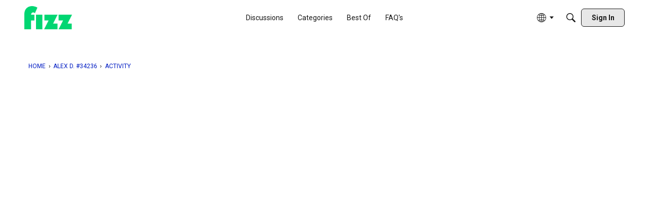

--- FILE ---
content_type: application/x-javascript
request_url: https://forum.fizz.ca/dist/v2/forum/chunks/addons/vanilla/CommunityPostTypeFilter.BWwwPWMP.min.js
body_size: 242
content:
import{j as d}from"../../../vendor/vendor/react-core.DB6kRN5F.min.js";import{d1 as C,t as f,ao as k,o as v}from"../../../entries/forum.BrZIV2g4.min.js";import{u as w}from"../../SearchFormContext.JUVVkFW-.min.js";import{C as x}from"../../vendor/lodash.D5NauYE3.min.js";function n(p){const{form:u,updateForm:a}=w(),l=n.postTypes,i=x(l.map(e=>e.values));if(l.length<=1)return null;const t=u.types;return d.jsx(C,{legend:f("What to search"),grid:!0,children:l.map((e,h)=>{const m=!t||t.length===0;let r=!1;return m?r=!0:t==null||t.forEach(c=>{e.values.includes(c)&&(r=!0)}),d.jsx(k,{label:e.label,checked:r,onChange:c=>{if(c.target.checked){const s=new Set(t??[]);e.values.forEach(o=>{s.add(o)}),s.size===i.length?a({types:void 0}):a({types:Array.from(s)})}else{const s=new Set(u.types??[]);if(e.values.forEach(o=>{s.delete(o)}),s.size===0){const o=i.filter(y=>!e.values.includes(y));a({types:o})}else a({types:Array.from(s)})}}},h)})})}n.postTypes=[];n.addPostType=p=>{n.postTypes.push(p)};v(()=>{n.addPostType({label:f("Discussions"),values:["discussion","comment"]})});export{n as C};
